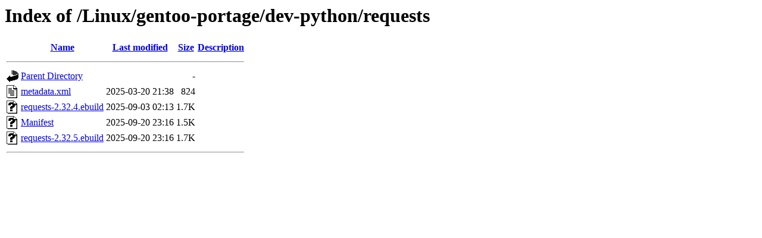

--- FILE ---
content_type: text/html;charset=ISO-8859-1
request_url: https://ftp.riken.jp/Linux/gentoo-portage/dev-python/requests/?C=M;O=A
body_size: 1617
content:
<!DOCTYPE HTML PUBLIC "-//W3C//DTD HTML 3.2 Final//EN">
<html>
 <head>
  <title>Index of /Linux/gentoo-portage/dev-python/requests</title>
 </head>
 <body>
<h1>Index of /Linux/gentoo-portage/dev-python/requests</h1>
  <table>
   <tr><th valign="top"><img src="/icons/blank.gif" alt="[ICO]"></th><th><a href="?C=N;O=A">Name</a></th><th><a href="?C=M;O=D">Last modified</a></th><th><a href="?C=S;O=A">Size</a></th><th><a href="?C=D;O=A">Description</a></th></tr>
   <tr><th colspan="5"><hr></th></tr>
<tr><td valign="top"><img src="/icons/back.gif" alt="[PARENTDIR]"></td><td><a href="/Linux/gentoo-portage/dev-python/">Parent Directory</a></td><td>&nbsp;</td><td align="right">  - </td><td>&nbsp;</td></tr>
<tr><td valign="top"><img src="/icons/text.gif" alt="[TXT]"></td><td><a href="metadata.xml">metadata.xml</a></td><td align="right">2025-03-20 21:38  </td><td align="right">824 </td><td>&nbsp;</td></tr>
<tr><td valign="top"><img src="/icons/unknown.gif" alt="[   ]"></td><td><a href="requests-2.32.4.ebuild">requests-2.32.4.ebuild</a></td><td align="right">2025-09-03 02:13  </td><td align="right">1.7K</td><td>&nbsp;</td></tr>
<tr><td valign="top"><img src="/icons/unknown.gif" alt="[   ]"></td><td><a href="Manifest">Manifest</a></td><td align="right">2025-09-20 23:16  </td><td align="right">1.5K</td><td>&nbsp;</td></tr>
<tr><td valign="top"><img src="/icons/unknown.gif" alt="[   ]"></td><td><a href="requests-2.32.5.ebuild">requests-2.32.5.ebuild</a></td><td align="right">2025-09-20 23:16  </td><td align="right">1.7K</td><td>&nbsp;</td></tr>
   <tr><th colspan="5"><hr></th></tr>
</table>
</body></html>
